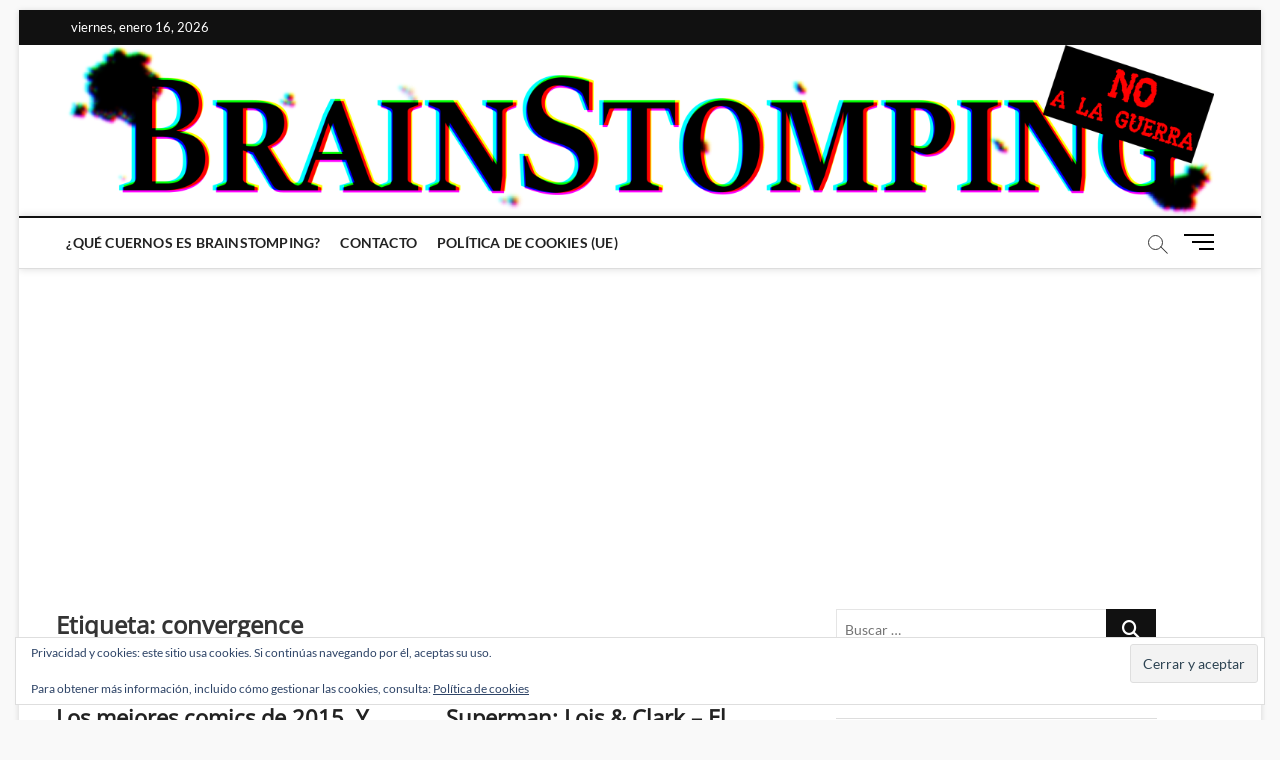

--- FILE ---
content_type: text/html; charset=utf-8
request_url: https://www.google.com/recaptcha/api2/aframe
body_size: 222
content:
<!DOCTYPE HTML><html><head><meta http-equiv="content-type" content="text/html; charset=UTF-8"></head><body><script nonce="P0qAvmg5t0Q8dpczqJfSAQ">/** Anti-fraud and anti-abuse applications only. See google.com/recaptcha */ try{var clients={'sodar':'https://pagead2.googlesyndication.com/pagead/sodar?'};window.addEventListener("message",function(a){try{if(a.source===window.parent){var b=JSON.parse(a.data);var c=clients[b['id']];if(c){var d=document.createElement('img');d.src=c+b['params']+'&rc='+(localStorage.getItem("rc::a")?sessionStorage.getItem("rc::b"):"");window.document.body.appendChild(d);sessionStorage.setItem("rc::e",parseInt(sessionStorage.getItem("rc::e")||0)+1);localStorage.setItem("rc::h",'1768544793576');}}}catch(b){}});window.parent.postMessage("_grecaptcha_ready", "*");}catch(b){}</script></body></html>

--- FILE ---
content_type: application/javascript; charset=utf-8
request_url: https://fundingchoicesmessages.google.com/f/AGSKWxW-0_fZxrGnOj7hl5eg85mFa9FkJEtNUMroVzOr3yTKWcLx9Nl0BWzaiP1X77PpCD7wz85VcVNQwcCuJZsfOSmMatiiDAD8xVv9LrCkzGG4vNj0q-y1wrBG0bRH6Dnm5HUMKMmE743FcP-KYS9bXTzXGzknlCm4MEXk8YN5R7fqv3aCJtfcpg9poQgv/_/ads/design-_railads./468-60_/adsinteractive-.160x600_
body_size: -1291
content:
window['19c99bac-fca7-489f-92b1-c2185f26b1f7'] = true;